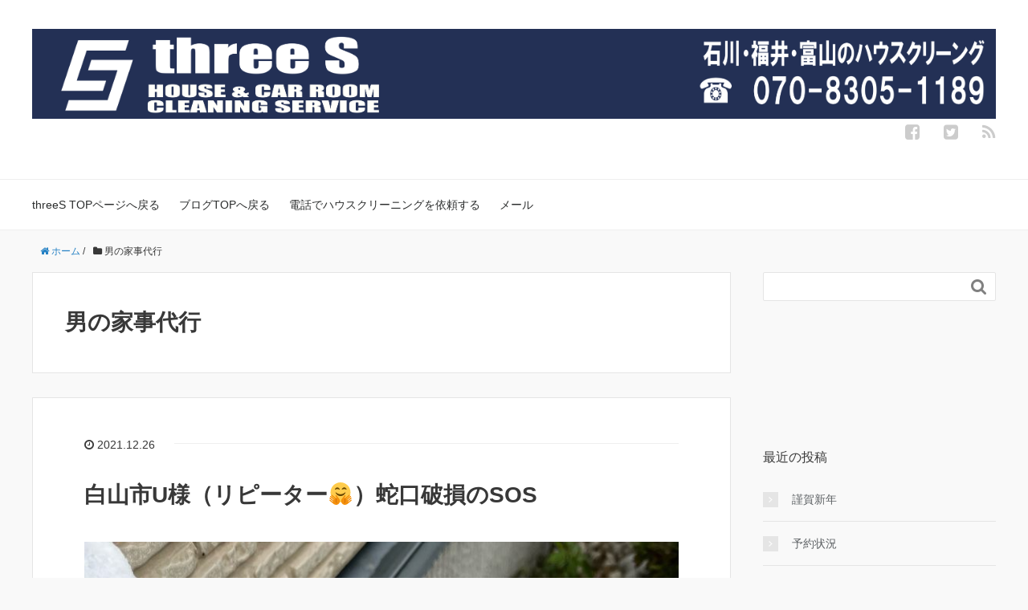

--- FILE ---
content_type: text/html; charset=UTF-8
request_url: https://www.three-s.biz/blog/?cat=38
body_size: 41397
content:
<!DOCTYPE HTML>
<html lang="ja">
<head prefix="og: http://ogp.me/ns# fb: http://ogp.me/ns/fb# article: http://ogp.me/ns/article#">
	<meta charset="UTF-8">
	<title>男の家事代行</title>
	<meta name="viewport" content="width=device-width,initial-scale=1.0">
	<!--[if lt IE 9]>
    <script src="http://html5shiv.googlecode.com/svn/trunk/html5.js"></script>
  <![endif]-->

<meta name="keywords" content="" />
<meta name="description" content="" />
<meta name="robots" content="index" />
<meta property="og:title" content="男の家事代行" />
<meta property="og:type" content="article" />
<meta property="og:description" content="" />
<meta property="og:url" content="https://www.three-s.biz/blog/?cat=38" />
<meta property="og:image" content="" />
<meta property="og:locale" content="ja_JP" />
<meta property="og:site_name" content="" />
<link href="https://plus.google.com/" rel="publisher" />
<meta content="summary" name="twitter:card" />
<meta content="https://twitter.com/three_S_8939" name="twitter:site" />

<link rel='dns-prefetch' href='//s.w.org' />
<link rel="alternate" type="application/rss+xml" title=" &raquo; 男の家事代行 カテゴリーのフィード" href="https://www.three-s.biz/blog/?feed=rss2&#038;cat=38" />
		<script type="text/javascript">
			window._wpemojiSettings = {"baseUrl":"https:\/\/s.w.org\/images\/core\/emoji\/12.0.0-1\/72x72\/","ext":".png","svgUrl":"https:\/\/s.w.org\/images\/core\/emoji\/12.0.0-1\/svg\/","svgExt":".svg","source":{"concatemoji":"https:\/\/www.three-s.biz\/blog\/wp-includes\/js\/wp-emoji-release.min.js?ver=5.4.18"}};
			/*! This file is auto-generated */
			!function(e,a,t){var n,r,o,i=a.createElement("canvas"),p=i.getContext&&i.getContext("2d");function s(e,t){var a=String.fromCharCode;p.clearRect(0,0,i.width,i.height),p.fillText(a.apply(this,e),0,0);e=i.toDataURL();return p.clearRect(0,0,i.width,i.height),p.fillText(a.apply(this,t),0,0),e===i.toDataURL()}function c(e){var t=a.createElement("script");t.src=e,t.defer=t.type="text/javascript",a.getElementsByTagName("head")[0].appendChild(t)}for(o=Array("flag","emoji"),t.supports={everything:!0,everythingExceptFlag:!0},r=0;r<o.length;r++)t.supports[o[r]]=function(e){if(!p||!p.fillText)return!1;switch(p.textBaseline="top",p.font="600 32px Arial",e){case"flag":return s([127987,65039,8205,9895,65039],[127987,65039,8203,9895,65039])?!1:!s([55356,56826,55356,56819],[55356,56826,8203,55356,56819])&&!s([55356,57332,56128,56423,56128,56418,56128,56421,56128,56430,56128,56423,56128,56447],[55356,57332,8203,56128,56423,8203,56128,56418,8203,56128,56421,8203,56128,56430,8203,56128,56423,8203,56128,56447]);case"emoji":return!s([55357,56424,55356,57342,8205,55358,56605,8205,55357,56424,55356,57340],[55357,56424,55356,57342,8203,55358,56605,8203,55357,56424,55356,57340])}return!1}(o[r]),t.supports.everything=t.supports.everything&&t.supports[o[r]],"flag"!==o[r]&&(t.supports.everythingExceptFlag=t.supports.everythingExceptFlag&&t.supports[o[r]]);t.supports.everythingExceptFlag=t.supports.everythingExceptFlag&&!t.supports.flag,t.DOMReady=!1,t.readyCallback=function(){t.DOMReady=!0},t.supports.everything||(n=function(){t.readyCallback()},a.addEventListener?(a.addEventListener("DOMContentLoaded",n,!1),e.addEventListener("load",n,!1)):(e.attachEvent("onload",n),a.attachEvent("onreadystatechange",function(){"complete"===a.readyState&&t.readyCallback()})),(n=t.source||{}).concatemoji?c(n.concatemoji):n.wpemoji&&n.twemoji&&(c(n.twemoji),c(n.wpemoji)))}(window,document,window._wpemojiSettings);
		</script>
		<style type="text/css">
img.wp-smiley,
img.emoji {
	display: inline !important;
	border: none !important;
	box-shadow: none !important;
	height: 1em !important;
	width: 1em !important;
	margin: 0 .07em !important;
	vertical-align: -0.1em !important;
	background: none !important;
	padding: 0 !important;
}
</style>
	<link rel='stylesheet' id='sbi_styles-css'  href='https://www.three-s.biz/blog/wp-content/plugins/instagram-feed/css/sbi-styles.min.css?ver=6.4.2' type='text/css' media='all' />
<link rel='stylesheet' id='base-css-css'  href='https://www.three-s.biz/blog/wp-content/themes/xeory_base/base.css?ver=5.4.18' type='text/css' media='all' />
<link rel='stylesheet' id='font-awesome-css'  href='https://www.three-s.biz/blog/wp-content/themes/xeory_base/lib/fonts/font-awesome-4.5.0/css/font-awesome.min.css?ver=5.4.18' type='text/css' media='all' />
<link rel='stylesheet' id='wp-block-library-css'  href='https://www.three-s.biz/blog/wp-includes/css/dist/block-library/style.min.css?ver=5.4.18' type='text/css' media='all' />
<link rel='stylesheet' id='contact-form-7-css'  href='https://www.three-s.biz/blog/wp-content/plugins/contact-form-7/includes/css/styles.css?ver=5.2.2' type='text/css' media='all' />
<link rel='stylesheet' id='callout-style-css'  href='https://www.three-s.biz/blog/wp-content/plugins/instagram-feed/admin/assets/css/callout.css' type='text/css' media='all' />
<link rel='stylesheet' id='main-css-css'  href='https://www.three-s.biz/blog/wp-content/themes/xeory_base/style.css?ver=5.4.18' type='text/css' media='all' />
<script type='text/javascript' src='https://www.three-s.biz/blog/wp-includes/js/jquery/jquery.js?ver=1.12.4-wp'></script>
<script type='text/javascript' src='https://www.three-s.biz/blog/wp-includes/js/jquery/jquery-migrate.min.js?ver=1.4.1'></script>
<link rel='https://api.w.org/' href='https://www.three-s.biz/blog/index.php?rest_route=/' />
<link rel="EditURI" type="application/rsd+xml" title="RSD" href="https://www.three-s.biz/blog/xmlrpc.php?rsd" />
<link rel="wlwmanifest" type="application/wlwmanifest+xml" href="https://www.three-s.biz/blog/wp-includes/wlwmanifest.xml" /> 
<meta name="generator" content="WordPress 5.4.18" />
	<style type="text/css" id="xeory_base-header-css">
				body #header .wrap #logo a,
			body #header .wrap h2 {
				color: #212e53;
			}
			
	
	</style>
			<style type="text/css" id="wp-custom-css">
			.cal_wrapper {
max-width: 960px; /* 最大幅 */
min-width: 300px; /* 最小幅 */
margin: 2.0833% auto;
}
.googlecal {
position: relative;
padding-bottom: 100%; /* 縦横比 */
height: 0;
}
.googlecal iframe {
position: absolute;
top: 0;
left: 0;
width: 100% !important;
height: 100% !important;
}
/* 画面幅が768px以上の場合の縦横比の指定 */
@media only screen and (min-width: 768px) {
.googlecal { padding-bottom: 75%; }
}		</style>
		
	
<!-- Global site tag (gtag.js) - Google Analytics -->
<script async src="https://www.googletagmanager.com/gtag/js?id=UA-177838824-1"></script>
<script>
  window.dataLayer = window.dataLayer || [];
  function gtag(){dataLayer.push(arguments);}
  gtag('js', new Date());

  gtag('config', 'UA-177838824-1');
</script>

</head>

<body id="top" class="archive category category-38 left-content default" itemschope="itemscope" itemtype="http://schema.org/WebPage">

  <div id="fb-root"></div>
<script>(function(d, s, id) {
  var js, fjs = d.getElementsByTagName(s)[0];
  if (d.getElementById(id)) return;
  js = d.createElement(s); js.id = id;
  js.src = "//connect.facebook.net/ja_JP/sdk.js#xfbml=1&version=v2.8&appId=";
  fjs.parentNode.insertBefore(js, fjs);
}(document, 'script', 'facebook-jssdk'));</script>


<header id="header" role="banner" itemscope="itemscope" itemtype="http://schema.org/WPHeader">
  <div class="wrap">
          <p id="logo" itemprop="headline">
        <a href="https://www.three-s.biz/blog"><img src="https://www.three-s.biz/blog/wp-content/uploads/2020/09/LOGO1100-112.png" alt="" /></a>
      </p>

  <div id="header-sns" class="sp-hide"><ul><li class="facebook_icon"><a href="https://www.facebook.com/three-S-100805938380119" target="_blank"><i class="fa fa-facebook-square"></i></li><li class="twitter_icon"><a target="_blank" href="https://twitter.com/https://twitter.com/three_S_8939"><i class="fa fa-twitter-square"></i></a></li><li class="feedly_icon"><a target="_blank" href="https://feedly.com/i/subscription/feed/https%3A%2F%2Fwww.three-s.biz%2Fblog%2F%3Ffeed%3Drss2"><i class="fa fa-rss"></i></a></li></ul></div>
        <div id="header-menu-tog"> <a href="#"><i class="fa fa-align-justify"></i></a></div>
  </div>
</header>

<!-- start global nav  -->
<!---->
<nav id="gnav" role="navigation" itemscope="itemscope" itemtype="http://scheme.org/SiteNavigationElement">
  <div class="wrap">
  <div id="gnav-container" class="gnav-container"><ul id="gnav-ul" class="clearfix"><li id="menu-item-19" class="menu-item menu-item-type-custom menu-item-object-custom menu-item-19"><a href="http://www.three-s.biz/">threeS TOPページへ戻る</a></li>
<li id="menu-item-20" class="menu-item menu-item-type-custom menu-item-object-custom menu-item-home menu-item-20"><a href="http://www.three-s.biz/blog/">ブログTOPへ戻る</a></li>
<li id="menu-item-21" class="menu-item menu-item-type-custom menu-item-object-custom menu-item-21"><a href="tel:07083051189">電話でハウスクリーニングを依頼する</a></li>
<li id="menu-item-22" class="menu-item menu-item-type-custom menu-item-object-custom menu-item-22"><a href="mailto:info@three-s.biz">メール</a></li>
</ul></div>    </div>
</nav>


<div id="content">

<div class="wrap">
    <ol class="breadcrumb clearfix" itemscope itemtype="https://schema.org/BreadcrumbList" ><li itemscope itemtype="https://schema.org/ListItem" itemprop="itemListElement"><a itemprop="item" href="https://www.three-s.biz/blog"><i class="fa fa-home"></i> <span itemprop="name">ホーム</span></a><meta itemprop="position" content="1"> / </li><li itemscope itemtype="https://schema.org/ListItem" itemprop="itemListElement"><i class="fa fa-folder"></i> <span itemprop="name">男の家事代行</span><meta itemprop="position" content="2"></li></ol>
  <div id="main" class="col-md-8">

    <div class="main-inner">

    <section class="cat-content">
      <header class="cat-header">
        <h1 class="post-title">男の家事代行</h1>
      </header>
                    
    </section>

    <div class="post-loop-wrap">
    
<article id="post-1917" class="post-1917 post type-post status-publish format-standard hentry category-38 firstpost" >

      <header class="post-header">
        <ul class="post-meta list-inline">
          <li class="date updated"><i class="fa fa-clock-o"></i> 2021.12.26</li>
        </ul>
        <h2 class="post-title"><a href="https://www.three-s.biz/blog/?p=1917">白山市U様（リピーター🤗）蛇口破損のSOS</a></h2>
      </header>

      <section class="post-content">

        
        
<figure class="wp-block-image size-large"><img src="https://www.three-s.biz/blog/wp-content/uploads/2022/01/phonto-17-768x1024.jpg" alt="" class="wp-image-1859" srcset="https://www.three-s.biz/blog/wp-content/uploads/2022/01/phonto-17-768x1024.jpg 768w, https://www.three-s.biz/blog/wp-content/uploads/2022/01/phonto-17-225x300.jpg 225w, https://www.three-s.biz/blog/wp-content/uploads/2022/01/phonto-17-1152x1536.jpg 1152w, https://www.three-s.biz/blog/wp-content/uploads/2022/01/phonto-17-1536x2048.jpg 1536w, https://www.three-s.biz/blog/wp-content/uploads/2022/01/phonto-17-161x214.jpg 161w, https://www.three-s.biz/blog/wp-content/uploads/2022/01/phonto-17-195x260.jpg 195w, https://www.three-s.biz/blog/wp-content/uploads/2022/01/phonto-17-scaled.jpg 1920w" sizes="(max-width: 768px) 100vw, 768px" /></figure>



<p>白山市U様（リピーター🤗）より<br>蛇口が折れて大変なことになった！<br>との緊急連絡が入りました💦</p>



<p>恐らく蛇口内の水が凍った状態で無理に蛇口を捻り折れたものと思われます。</p>



<p>敷地内の融雪に使用する蛇口であり、すぐに対応してほしいとの依頼でした。</p>



<p>しかし今日は奇跡的に朝一に動けるスケジュールでしたので、部材購入後すぐに駆け付け交換しました！</p>



<figure class="wp-block-image size-large"><img src="https://www.three-s.biz/blog/wp-content/uploads/2022/01/phonto-18-1024x1024.jpg" alt="" class="wp-image-1858" srcset="https://www.three-s.biz/blog/wp-content/uploads/2022/01/phonto-18-1024x1024.jpg 1024w, https://www.three-s.biz/blog/wp-content/uploads/2022/01/phonto-18-300x300.jpg 300w, https://www.three-s.biz/blog/wp-content/uploads/2022/01/phonto-18-768x768.jpg 768w, https://www.three-s.biz/blog/wp-content/uploads/2022/01/phonto-18-214x214.jpg 214w, https://www.three-s.biz/blog/wp-content/uploads/2022/01/phonto-18-260x260.jpg 260w, https://www.three-s.biz/blog/wp-content/uploads/2022/01/phonto-18.jpg 1080w" sizes="(max-width: 1024px) 100vw, 1024px" /></figure>



<figure class="wp-block-image size-large"><img src="https://www.three-s.biz/blog/wp-content/uploads/2022/01/phonto-19-1024x1024.jpg" alt="" class="wp-image-1857" srcset="https://www.three-s.biz/blog/wp-content/uploads/2022/01/phonto-19-1024x1024.jpg 1024w, https://www.three-s.biz/blog/wp-content/uploads/2022/01/phonto-19-300x300.jpg 300w, https://www.three-s.biz/blog/wp-content/uploads/2022/01/phonto-19-768x768.jpg 768w, https://www.three-s.biz/blog/wp-content/uploads/2022/01/phonto-19-1536x1536.jpg 1536w, https://www.three-s.biz/blog/wp-content/uploads/2022/01/phonto-19-2048x2048.jpg 2048w, https://www.three-s.biz/blog/wp-content/uploads/2022/01/phonto-19-214x214.jpg 214w, https://www.three-s.biz/blog/wp-content/uploads/2022/01/phonto-19-260x260.jpg 260w" sizes="(max-width: 1024px) 100vw, 1024px" /></figure>



<p>ありがたやー！ありがたやー！と<br>とても喜んで頂けました🤓</p>



<p>こうして都合がついたのも何かのご縁ではないかと感じております。</p>



<p>ご縁は大切に❤️</p>

      </section>

    </article>
    
<article id="post-1812" class="post-1812 post type-post status-publish format-standard hentry category-38" >

      <header class="post-header">
        <ul class="post-meta list-inline">
          <li class="date updated"><i class="fa fa-clock-o"></i> 2021.12.09</li>
        </ul>
        <h2 class="post-title"><a href="https://www.three-s.biz/blog/?p=1812">能美市T様(リピーター😁♥️) 鉄門の錆び穴の修繕</a></h2>
      </header>

      <section class="post-content">

        
        
<figure class="wp-block-image size-large"><img src="https://www.three-s.biz/blog/wp-content/uploads/2022/01/1639038522496-768x1024.jpg" alt="" class="wp-image-1782" srcset="https://www.three-s.biz/blog/wp-content/uploads/2022/01/1639038522496-768x1024.jpg 768w, https://www.three-s.biz/blog/wp-content/uploads/2022/01/1639038522496-225x300.jpg 225w, https://www.three-s.biz/blog/wp-content/uploads/2022/01/1639038522496-161x214.jpg 161w, https://www.three-s.biz/blog/wp-content/uploads/2022/01/1639038522496-195x260.jpg 195w, https://www.three-s.biz/blog/wp-content/uploads/2022/01/1639038522496.jpg 960w" sizes="(max-width: 768px) 100vw, 768px" /></figure>



<p>能美市T様(リピーター😁♥️)より<br>鉄門の錆び穴の修繕依頼を頂きました。</p>



<p>以前、この鉄門を塗装したときに、この作業の依頼を頂いていたのですが空き時間と天候の条件が揃わず作業が遅れました🥺<br><br>穴をパテで埋め、乾燥後表面を慣らす。<br>これを繰り返し成型完了！</p>



<figure class="wp-block-image size-large"><img src="https://www.three-s.biz/blog/wp-content/uploads/2022/01/1639038629319-1024x768.jpg" alt="" class="wp-image-1783" srcset="https://www.three-s.biz/blog/wp-content/uploads/2022/01/1639038629319-1024x768.jpg 1024w, https://www.three-s.biz/blog/wp-content/uploads/2022/01/1639038629319-300x225.jpg 300w, https://www.three-s.biz/blog/wp-content/uploads/2022/01/1639038629319-768x576.jpg 768w, https://www.three-s.biz/blog/wp-content/uploads/2022/01/1639038629319-285x214.jpg 285w, https://www.three-s.biz/blog/wp-content/uploads/2022/01/1639038629319-282x212.jpg 282w, https://www.three-s.biz/blog/wp-content/uploads/2022/01/1639038629319.jpg 1280w" sizes="(max-width: 1024px) 100vw, 1024px" /></figure>



<figure class="wp-block-image size-large"><img src="https://www.three-s.biz/blog/wp-content/uploads/2022/01/1639038750921-1024x1024.jpg" alt="" class="wp-image-1784" srcset="https://www.three-s.biz/blog/wp-content/uploads/2022/01/1639038750921-1024x1024.jpg 1024w, https://www.three-s.biz/blog/wp-content/uploads/2022/01/1639038750921-300x300.jpg 300w, https://www.three-s.biz/blog/wp-content/uploads/2022/01/1639038750921-768x768.jpg 768w, https://www.three-s.biz/blog/wp-content/uploads/2022/01/1639038750921-214x214.jpg 214w, https://www.three-s.biz/blog/wp-content/uploads/2022/01/1639038750921-260x260.jpg 260w, https://www.three-s.biz/blog/wp-content/uploads/2022/01/1639038750921.jpg 1280w" sizes="(max-width: 1024px) 100vw, 1024px" /></figure>



<p>前回余らせておいた塗料を使用し塗装を🎨</p>



<figure class="wp-block-image size-large"><img src="https://www.three-s.biz/blog/wp-content/uploads/2022/01/1639038854235-1024x1024.jpg" alt="" class="wp-image-1786" srcset="https://www.three-s.biz/blog/wp-content/uploads/2022/01/1639038854235-1024x1024.jpg 1024w, https://www.three-s.biz/blog/wp-content/uploads/2022/01/1639038854235-300x300.jpg 300w, https://www.three-s.biz/blog/wp-content/uploads/2022/01/1639038854235-768x768.jpg 768w, https://www.three-s.biz/blog/wp-content/uploads/2022/01/1639038854235-214x214.jpg 214w, https://www.three-s.biz/blog/wp-content/uploads/2022/01/1639038854235-260x260.jpg 260w, https://www.three-s.biz/blog/wp-content/uploads/2022/01/1639038854235.jpg 1280w" sizes="(max-width: 1024px) 100vw, 1024px" /></figure>



<p>なかなか違和感のない良い仕上がりになったのでは？</p>



<p>作業中、雨樋のパイプが外れているのが気になったのでついでに直しておきました🤗</p>



<figure class="wp-block-image size-large"><img src="https://www.three-s.biz/blog/wp-content/uploads/2022/01/CollageMaker_20211209_171057579-1024x1024.jpg" alt="" class="wp-image-1787" srcset="https://www.three-s.biz/blog/wp-content/uploads/2022/01/CollageMaker_20211209_171057579-1024x1024.jpg 1024w, https://www.three-s.biz/blog/wp-content/uploads/2022/01/CollageMaker_20211209_171057579-300x300.jpg 300w, https://www.three-s.biz/blog/wp-content/uploads/2022/01/CollageMaker_20211209_171057579-768x768.jpg 768w, https://www.three-s.biz/blog/wp-content/uploads/2022/01/CollageMaker_20211209_171057579-214x214.jpg 214w, https://www.three-s.biz/blog/wp-content/uploads/2022/01/CollageMaker_20211209_171057579-260x260.jpg 260w, https://www.three-s.biz/blog/wp-content/uploads/2022/01/CollageMaker_20211209_171057579.jpg 1280w" sizes="(max-width: 1024px) 100vw, 1024px" /></figure>



<p><a href="https://www.instagram.com/explore/tags/%E9%89%84%E9%96%80%E5%A1%97%E8%A3%85/">#鉄門塗装</a><br><a href="https://www.instagram.com/explore/tags/three_s/">#three_S</a></p>

      </section>

    </article>
    
<article id="post-1724" class="post-1724 post type-post status-publish format-standard hentry category-38" >

      <header class="post-header">
        <ul class="post-meta list-inline">
          <li class="date updated"><i class="fa fa-clock-o"></i> 2021.11.19</li>
        </ul>
        <h2 class="post-title"><a href="https://www.three-s.biz/blog/?p=1724">能美市T様(常連様😁💕) 門の塗装の依頼</a></h2>
      </header>

      <section class="post-content">

        
        
<figure class="wp-block-image size-large"><img src="https://www.three-s.biz/blog/wp-content/uploads/2022/01/1637319200326-1024x683.jpg" alt="" class="wp-image-1725" srcset="https://www.three-s.biz/blog/wp-content/uploads/2022/01/1637319200326-1024x683.jpg 1024w, https://www.three-s.biz/blog/wp-content/uploads/2022/01/1637319200326-300x200.jpg 300w, https://www.three-s.biz/blog/wp-content/uploads/2022/01/1637319200326-768x512.jpg 768w, https://www.three-s.biz/blog/wp-content/uploads/2022/01/1637319200326-1536x1024.jpg 1536w, https://www.three-s.biz/blog/wp-content/uploads/2022/01/1637319200326-304x203.jpg 304w, https://www.three-s.biz/blog/wp-content/uploads/2022/01/1637319200326-282x188.jpg 282w, https://www.three-s.biz/blog/wp-content/uploads/2022/01/1637319200326.jpg 1620w" sizes="(max-width: 1024px) 100vw, 1024px" /></figure>



<p>能美市T様(常連様😁💕)より<br>門の塗装の依頼を頂きました🎨</p>



<p>庭にある鉄門の錆が目立つということで、塗装の依頼を。</p>



<p>錆を落としつつも原型を崩さないよう慎重に作業させて頂きました🎨</p>



<figure class="wp-block-image size-large"><img src="https://www.three-s.biz/blog/wp-content/uploads/2022/01/1637319287594-1024x1024.jpg" alt="" class="wp-image-1726" srcset="https://www.three-s.biz/blog/wp-content/uploads/2022/01/1637319287594-1024x1024.jpg 1024w, https://www.three-s.biz/blog/wp-content/uploads/2022/01/1637319287594-300x300.jpg 300w, https://www.three-s.biz/blog/wp-content/uploads/2022/01/1637319287594-768x768.jpg 768w, https://www.three-s.biz/blog/wp-content/uploads/2022/01/1637319287594-214x214.jpg 214w, https://www.three-s.biz/blog/wp-content/uploads/2022/01/1637319287594-260x260.jpg 260w, https://www.three-s.biz/blog/wp-content/uploads/2022/01/1637319287594.jpg 1280w" sizes="(max-width: 1024px) 100vw, 1024px" /></figure>

      </section>

    </article>
    
<article id="post-1590" class="post-1590 post type-post status-publish format-standard hentry category-4 category-38" >

      <header class="post-header">
        <ul class="post-meta list-inline">
          <li class="date updated"><i class="fa fa-clock-o"></i> 2021.11.04</li>
        </ul>
        <h2 class="post-title"><a href="https://www.three-s.biz/blog/?p=1590">能美市T様(リピーター😊💕)屋根のペンキ塗りの依頼</a></h2>
      </header>

      <section class="post-content">

        
        
<p>能美市T様(リピーター😊💕)より<br>屋根のペンキ塗りの依頼を頂きました‼️</p>



<figure class="wp-block-image size-large"><img src="https://www.three-s.biz/blog/wp-content/uploads/2021/11/1636016568424-768x1024.jpg" alt="" class="wp-image-1550" srcset="https://www.three-s.biz/blog/wp-content/uploads/2021/11/1636016568424-768x1024.jpg 768w, https://www.three-s.biz/blog/wp-content/uploads/2021/11/1636016568424-225x300.jpg 225w, https://www.three-s.biz/blog/wp-content/uploads/2021/11/1636016568424-161x214.jpg 161w, https://www.three-s.biz/blog/wp-content/uploads/2021/11/1636016568424-195x260.jpg 195w, https://www.three-s.biz/blog/wp-content/uploads/2021/11/1636016568424.jpg 960w" sizes="(max-width: 768px) 100vw, 768px" /></figure>



<p>掃除屋がペンキ塗り？<br>って思うかもしれませんが<br>お客様の困り事で私が対応出きるものであれば、やっちゃいますよ！</p>



<figure class="wp-block-image size-large"><img src="https://www.three-s.biz/blog/wp-content/uploads/2021/11/1636012430531-1024x1024.jpg" alt="" class="wp-image-1548" srcset="https://www.three-s.biz/blog/wp-content/uploads/2021/11/1636012430531-1024x1024.jpg 1024w, https://www.three-s.biz/blog/wp-content/uploads/2021/11/1636012430531-300x300.jpg 300w, https://www.three-s.biz/blog/wp-content/uploads/2021/11/1636012430531-768x768.jpg 768w, https://www.three-s.biz/blog/wp-content/uploads/2021/11/1636012430531-214x214.jpg 214w, https://www.three-s.biz/blog/wp-content/uploads/2021/11/1636012430531-260x260.jpg 260w, https://www.three-s.biz/blog/wp-content/uploads/2021/11/1636012430531.jpg 1280w" sizes="(max-width: 1024px) 100vw, 1024px" /></figure>



<p>勿論、本職のような仕事は出来ませんが、お客様が何を求めているかを汲み取り満足頂ける仕事を責任持ってします🎵</p>



<p>家でのお困りごと<br>ダメ元でご相談ください。</p>



<p><a href="https://www.instagram.com/explore/tags/%E8%83%BD%E7%BE%8E%E5%B8%82/">#能美市</a><br><a href="https://www.instagram.com/explore/tags/%E8%83%BD%E7%BE%8E%E5%B8%82%E3%83%8F%E3%82%A6%E3%82%B9%E3%82%AF%E3%83%AA%E3%83%BC%E3%83%8B%E3%83%B3%E3%82%B0/">#能美市ハウスクリーニング</a><br><a href="https://www.instagram.com/explore/tags/%E3%81%AA%E3%82%93%E3%81%A7%E3%82%82%E3%81%A7%E3%81%8D%E3%81%9D%E3%81%86%E3%81%AA%E6%8E%83%E9%99%A4%E5%B1%8B%E3%81%95%E3%82%93/">#なんでもできそうな掃除屋さん</a><br><a href="https://www.instagram.com/explore/tags/three_s/">#three_S</a></p>

      </section>

    </article>
    
<article id="post-1162" class="post-1162 post type-post status-publish format-standard hentry category-3 category-38" >

      <header class="post-header">
        <ul class="post-meta list-inline">
          <li class="date updated"><i class="fa fa-clock-o"></i> 2021.08.02</li>
        </ul>
        <h2 class="post-title"><a href="https://www.three-s.biz/blog/?p=1162">能美市T様　男の家事代行　</a></h2>
      </header>

      <section class="post-content">

        
        
<p>能美市T様より「漢の家事代行」の依頼🚹</p>



<p>短期間に2回のリピートを頂いているお客様です😭✨</p>



<figure class="wp-block-image size-large"><img src="https://www.three-s.biz/blog/wp-content/uploads/2021/08/1627896904237-768x1024.jpg" alt="" class="wp-image-1168" srcset="https://www.three-s.biz/blog/wp-content/uploads/2021/08/1627896904237-768x1024.jpg 768w, https://www.three-s.biz/blog/wp-content/uploads/2021/08/1627896904237-225x300.jpg 225w, https://www.three-s.biz/blog/wp-content/uploads/2021/08/1627896904237-1152x1536.jpg 1152w, https://www.three-s.biz/blog/wp-content/uploads/2021/08/1627896904237-1536x2048.jpg 1536w, https://www.three-s.biz/blog/wp-content/uploads/2021/08/1627896904237-161x214.jpg 161w, https://www.three-s.biz/blog/wp-content/uploads/2021/08/1627896904237-195x260.jpg 195w, https://www.three-s.biz/blog/wp-content/uploads/2021/08/1627896904237-scaled.jpg 1920w" sizes="(max-width: 768px) 100vw, 768px" /></figure>



<p>今回のご依頼は<br>・カーテンレール取り付け<br>・食器棚　扉建て付け補修<br>・網戸クリーニング</p>



<figure class="wp-block-image size-large"><img src="https://www.three-s.biz/blog/wp-content/uploads/2021/08/1627897671415-768x1024.jpg" alt="" class="wp-image-1167" srcset="https://www.three-s.biz/blog/wp-content/uploads/2021/08/1627897671415-768x1024.jpg 768w, https://www.three-s.biz/blog/wp-content/uploads/2021/08/1627897671415-225x300.jpg 225w, https://www.three-s.biz/blog/wp-content/uploads/2021/08/1627897671415-1152x1536.jpg 1152w, https://www.three-s.biz/blog/wp-content/uploads/2021/08/1627897671415-1536x2048.jpg 1536w, https://www.three-s.biz/blog/wp-content/uploads/2021/08/1627897671415-161x214.jpg 161w, https://www.three-s.biz/blog/wp-content/uploads/2021/08/1627897671415-195x260.jpg 195w, https://www.three-s.biz/blog/wp-content/uploads/2021/08/1627897671415-scaled.jpg 1920w" sizes="(max-width: 768px) 100vw, 768px" /></figure>



<p>いつもSNSをチェックして頂き<br>「次は何を頼もうか！」<br>と、考えていらっしゃるようです。</p>



<p>どんな小さな事でもお客様に喜んで頂けるためにベストを尽くします🎵</p>

      </section>

    </article>
    
<article id="post-1026" class="post-1026 post type-post status-publish format-standard hentry category-38" >

      <header class="post-header">
        <ul class="post-meta list-inline">
          <li class="date updated"><i class="fa fa-clock-o"></i> 2021.07.05</li>
        </ul>
        <h2 class="post-title"><a href="https://www.three-s.biz/blog/?p=1026">能美市I様　室外機内のハチの巣駆除</a></h2>
      </header>

      <section class="post-content">

        
        
<figure class="wp-block-image size-large"><img src="https://www.three-s.biz/blog/wp-content/uploads/2021/07/1625476888447.jpg" alt="" class="wp-image-1027" srcset="https://www.three-s.biz/blog/wp-content/uploads/2021/07/1625476888447.jpg 1024w, https://www.three-s.biz/blog/wp-content/uploads/2021/07/1625476888447-300x225.jpg 300w, https://www.three-s.biz/blog/wp-content/uploads/2021/07/1625476888447-768x576.jpg 768w, https://www.three-s.biz/blog/wp-content/uploads/2021/07/1625476888447-285x214.jpg 285w, https://www.three-s.biz/blog/wp-content/uploads/2021/07/1625476888447-282x212.jpg 282w" sizes="(max-width: 1024px) 100vw, 1024px" /></figure>



<p>能美市I様より変わった仕事の依頼を頂きました。</p>



<p>&#8220;室外機の中にハチの巣が出来たので駆除してほしい&#8221;</p>



<p>ご近所さんなので、すぐに現場の確認をさせて頂きました。</p>



<p>巣を作っていたのは「アシナガバチ」ですね。</p>



<p>早朝4時から殺虫剤を噴霧し一晩寝かせた後、雨が上がったタイミングをみて室外機を分解し巣を撤去。</p>



<p>周辺に殺虫剤が付着しているので入念にクリーニングも。</p>



<figure class="wp-block-image size-large"><img src="https://www.three-s.biz/blog/wp-content/uploads/2021/07/1625467392117-1024x1024.jpg" alt="" class="wp-image-974" srcset="https://www.three-s.biz/blog/wp-content/uploads/2021/07/1625467392117-1024x1024.jpg 1024w, https://www.three-s.biz/blog/wp-content/uploads/2021/07/1625467392117-300x300.jpg 300w, https://www.three-s.biz/blog/wp-content/uploads/2021/07/1625467392117-768x768.jpg 768w, https://www.three-s.biz/blog/wp-content/uploads/2021/07/1625467392117-1536x1536.jpg 1536w, https://www.three-s.biz/blog/wp-content/uploads/2021/07/1625467392117-214x214.jpg 214w, https://www.three-s.biz/blog/wp-content/uploads/2021/07/1625467392117-260x260.jpg 260w, https://www.three-s.biz/blog/wp-content/uploads/2021/07/1625467392117.jpg 1564w" sizes="(max-width: 1024px) 100vw, 1024px" /></figure>



<figure class="wp-block-image size-large"><img src="https://www.three-s.biz/blog/wp-content/uploads/2021/07/1625477054251-1024x1024.jpg" alt="" class="wp-image-975" srcset="https://www.three-s.biz/blog/wp-content/uploads/2021/07/1625477054251-1024x1024.jpg 1024w, https://www.three-s.biz/blog/wp-content/uploads/2021/07/1625477054251-300x300.jpg 300w, https://www.three-s.biz/blog/wp-content/uploads/2021/07/1625477054251-768x768.jpg 768w, https://www.three-s.biz/blog/wp-content/uploads/2021/07/1625477054251-1536x1536.jpg 1536w, https://www.three-s.biz/blog/wp-content/uploads/2021/07/1625477054251-214x214.jpg 214w, https://www.three-s.biz/blog/wp-content/uploads/2021/07/1625477054251-260x260.jpg 260w, https://www.three-s.biz/blog/wp-content/uploads/2021/07/1625477054251.jpg 1564w" sizes="(max-width: 1024px) 100vw, 1024px" /></figure>



<p>室外機内部には力尽きたハチとハチの幼虫の死骸が散乱しておりました…<br>可哀想ですが心を鬼にし亡骸を除去</p>



<p>無事にハチに刺されること無く任務完了！</p>

      </section>

    </article>
            </div><!-- /post-loop-wrap -->
    </div><!-- /main-inner -->
  </div><!-- /main -->

  <div id="side" class="col-md-4" role="complementary" itemscope="itemscope" itemtype="http://schema.org/WPSideBar">
    <div class="side-inner">
      <div class="side-widget-area">
        
      <div id="search-2" class="widget_search side-widget"><div class="side-widget-inner"><form role="search" method="get" id="searchform" action="https://www.three-s.biz/blog/" >
  <div>
  <input type="text" value="" name="s" id="s" />
  <button type="submit" id="searchsubmit"></button>
  </div>
  </form></div></div>
        <div class="post-share-fb side-widget">

<div class="fb-page" data-href="https://www.facebook.com/three-S-100805938380119" data-width="250" data-height="300" data-small-header="false" data-adapt-container-width="true" data-hide-cover="true" data-show-facepile="true" data-show-posts="true"><div class="fb-xfbml-parse-ignore"><blockquote cite="https://www.facebook.com/three-S-100805938380119"><a href="https://www.facebook.com/three-S-100805938380119"></a></blockquote></div></div>

        </div>
    		<div id="recent-posts-2" class="widget_recent_entries side-widget"><div class="side-widget-inner">		<h4 class="side-title"><span class="side-title-inner">最近の投稿</span></h4>		<ul>
											<li>
					<a href="https://www.three-s.biz/blog/?p=2052">謹賀新年</a>
									</li>
											<li>
					<a href="https://www.three-s.biz/blog/?p=2005">予約状況</a>
									</li>
											<li>
					<a href="https://www.three-s.biz/blog/?p=1981">当店の口コミ♡</a>
									</li>
											<li>
					<a href="https://www.three-s.biz/blog/?p=1975">公式LINEアカウント開設しました</a>
									</li>
											<li>
					<a href="https://www.three-s.biz/blog/?p=1971">最新情報はinstagramにて</a>
									</li>
					</ul>
		</div></div><div id="archives-2" class="widget_archive side-widget"><div class="side-widget-inner"><h4 class="side-title"><span class="side-title-inner">アーカイブ</span></h4>		<ul>
				<li><a href='https://www.three-s.biz/blog/?m=202301'>2023年1月</a></li>
	<li><a href='https://www.three-s.biz/blog/?m=202210'>2022年10月</a></li>
	<li><a href='https://www.three-s.biz/blog/?m=202207'>2022年7月</a></li>
	<li><a href='https://www.three-s.biz/blog/?m=202201'>2022年1月</a></li>
	<li><a href='https://www.three-s.biz/blog/?m=202112'>2021年12月</a></li>
	<li><a href='https://www.three-s.biz/blog/?m=202111'>2021年11月</a></li>
	<li><a href='https://www.three-s.biz/blog/?m=202110'>2021年10月</a></li>
	<li><a href='https://www.three-s.biz/blog/?m=202109'>2021年9月</a></li>
	<li><a href='https://www.three-s.biz/blog/?m=202108'>2021年8月</a></li>
	<li><a href='https://www.three-s.biz/blog/?m=202107'>2021年7月</a></li>
	<li><a href='https://www.three-s.biz/blog/?m=202106'>2021年6月</a></li>
	<li><a href='https://www.three-s.biz/blog/?m=202105'>2021年5月</a></li>
	<li><a href='https://www.three-s.biz/blog/?m=202104'>2021年4月</a></li>
	<li><a href='https://www.three-s.biz/blog/?m=202103'>2021年3月</a></li>
	<li><a href='https://www.three-s.biz/blog/?m=202102'>2021年2月</a></li>
	<li><a href='https://www.three-s.biz/blog/?m=202101'>2021年1月</a></li>
	<li><a href='https://www.three-s.biz/blog/?m=202012'>2020年12月</a></li>
	<li><a href='https://www.three-s.biz/blog/?m=202011'>2020年11月</a></li>
	<li><a href='https://www.three-s.biz/blog/?m=202010'>2020年10月</a></li>
	<li><a href='https://www.three-s.biz/blog/?m=202009'>2020年9月</a></li>
	<li><a href='https://www.three-s.biz/blog/?m=202008'>2020年8月</a></li>
		</ul>
			</div></div><div id="categories-2" class="widget_categories side-widget"><div class="side-widget-inner"><h4 class="side-title"><span class="side-title-inner">カテゴリー</span></h4>		<ul>
				<li class="cat-item cat-item-15"><a href="https://www.three-s.biz/blog/?cat=15">お知らせ</a>
</li>
	<li class="cat-item cat-item-4"><a href="https://www.three-s.biz/blog/?cat=4">その他</a>
</li>
	<li class="cat-item cat-item-13"><a href="https://www.three-s.biz/blog/?cat=13">ボランティア清掃</a>
</li>
	<li class="cat-item cat-item-30"><a href="https://www.three-s.biz/blog/?cat=30">不用品撤去</a>
</li>
	<li class="cat-item cat-item-22"><a href="https://www.three-s.biz/blog/?cat=22">中古販売</a>
</li>
	<li class="cat-item cat-item-21"><a href="https://www.three-s.biz/blog/?cat=21">入荷情報</a>
</li>
	<li class="cat-item cat-item-24"><a href="https://www.three-s.biz/blog/?cat=24">出張タイヤ交換</a>
</li>
	<li class="cat-item cat-item-18"><a href="https://www.three-s.biz/blog/?cat=18">新サービス</a>
</li>
	<li class="cat-item cat-item-3"><a href="https://www.three-s.biz/blog/?cat=3">施工例</a>
</li>
	<li class="cat-item cat-item-1"><a href="https://www.three-s.biz/blog/?cat=1">未分類</a>
</li>
	<li class="cat-item cat-item-38 current-cat"><a aria-current="page" href="https://www.three-s.biz/blog/?cat=38">男の家事代行</a>
</li>
	<li class="cat-item cat-item-19"><a href="https://www.three-s.biz/blog/?cat=19">男の家事代行　具体例</a>
</li>
		</ul>
			</div></div><div id="text-4" class="widget_text side-widget"><div class="side-widget-inner"><h4 class="side-title"><span class="side-title-inner">お問合せ</span></h4>			<div class="textwidget"><div role="form" class="wpcf7" id="wpcf7-f112-o1" lang="ja" dir="ltr">
<div class="screen-reader-response" role="alert" aria-live="polite"></div>
<form action="/blog/?cat=38#wpcf7-f112-o1" method="post" class="wpcf7-form init" novalidate="novalidate">
<div style="display: none;">
<input type="hidden" name="_wpcf7" value="112" />
<input type="hidden" name="_wpcf7_version" value="5.2.2" />
<input type="hidden" name="_wpcf7_locale" value="ja" />
<input type="hidden" name="_wpcf7_unit_tag" value="wpcf7-f112-o1" />
<input type="hidden" name="_wpcf7_container_post" value="0" />
<input type="hidden" name="_wpcf7_posted_data_hash" value="" />
</div>
<p><label> お名前 (必須)<br />
    <span class="wpcf7-form-control-wrap your-name"><input type="text" name="your-name" value="" size="40" class="wpcf7-form-control wpcf7-text wpcf7-validates-as-required" aria-required="true" aria-invalid="false" /></span> </label></p>
<p><label> メールアドレス (必須)<br />
    <span class="wpcf7-form-control-wrap your-email"><input type="email" name="your-email" value="" size="40" class="wpcf7-form-control wpcf7-text wpcf7-email wpcf7-validates-as-required wpcf7-validates-as-email" aria-required="true" aria-invalid="false" /></span> </label></p>
<p><label> 題名<br />
    <span class="wpcf7-form-control-wrap your-subject"><input type="text" name="your-subject" value="" size="40" class="wpcf7-form-control wpcf7-text" aria-invalid="false" /></span> </label></p>
<p><label> メッセージ本文<br />
    <span class="wpcf7-form-control-wrap your-message"><textarea name="your-message" cols="40" rows="10" class="wpcf7-form-control wpcf7-textarea" aria-invalid="false"></textarea></span> </label></p>
<p><input type="submit" value="送信" class="wpcf7-form-control wpcf7-submit" /></p>
<div class="wpcf7-response-output" role="alert" aria-hidden="true"></div></form></div>
</div>
		</div></div><div id="text-3" class="widget_text side-widget"><div class="side-widget-inner"><h4 class="side-title"><span class="side-title-inner">お問い合わせ先</span></h4>			<div class="textwidget"><p><span class="foot_tel">three S</span><br />
<span class="foot_tel">TEL　<a href="tel:07083051189">070-8305-1189</a><br />
お電話受付時間　9:00～18:00、年中無休<br />
お見積無料</span><br />
〒923-1242　石川県能美市火釜町リ21-39<br />
<a href="mailto:info@three-s.biz">info@three-s.biz</a></p>
</div>
		</div></div>      </div><!-- //side-widget-area -->
      
    </div>
  </div><!-- /side -->
  
</div><!-- /wrap -->

</div><!-- /content -->

<footer id="footer">
  <div class="footer-01">
    <div class="wrap">
        <nav class="menu-nav-container"><ul id="footer-nav" class=""><li class="menu-item menu-item-type-custom menu-item-object-custom menu-item-19"><a href="http://www.three-s.biz/">threeS TOPページへ戻る</a></li>
<li class="menu-item menu-item-type-custom menu-item-object-custom menu-item-home menu-item-20"><a href="http://www.three-s.biz/blog/">ブログTOPへ戻る</a></li>
<li class="menu-item menu-item-type-custom menu-item-object-custom menu-item-21"><a href="tel:07083051189">電話でハウスクリーニングを依頼する</a></li>
<li class="menu-item menu-item-type-custom menu-item-object-custom menu-item-22"><a href="mailto:info@three-s.biz">メール</a></li>
</ul></nav>    </div><!-- /wrap -->
  </div><!-- /footer-01 -->
  <div class="footer-02">
    <div class="wrap">
      <p class="footer-copy">
        © Copyright 2025 . All rights reserved.
      </p>
    </div><!-- /wrap -->
  </div><!-- /footer-02 -->
  </footer>
<a href="#" class="pagetop"><span><i class="fa fa-angle-up"></i></span></a>
<!-- Instagram Feed JS -->
<script type="text/javascript">
var sbiajaxurl = "https://www.three-s.biz/blog/wp-admin/admin-ajax.php";
</script>
  <script src="https://apis.google.com/js/platform.js" async defer>
    {lang: 'ja'}
  </script><script type='text/javascript'>
/* <![CDATA[ */
var wpcf7 = {"apiSettings":{"root":"https:\/\/www.three-s.biz\/blog\/index.php?rest_route=\/contact-form-7\/v1","namespace":"contact-form-7\/v1"}};
/* ]]> */
</script>
<script type='text/javascript' src='https://www.three-s.biz/blog/wp-content/plugins/contact-form-7/includes/js/scripts.js?ver=5.2.2'></script>
<script type='text/javascript' src='https://www.three-s.biz/blog/wp-content/themes/xeory_base/lib/js/jquery.pagetop.js?ver=5.4.18'></script>
<script type='text/javascript' src='https://www.three-s.biz/blog/wp-content/themes/xeory_base/lib/js/jquery.table-scroll.js?ver=5.4.18'></script>
<script type='text/javascript' src='https://www.three-s.biz/blog/wp-includes/js/wp-embed.min.js?ver=5.4.18'></script>
<script>
(function($){

$(function(){
    $(".sub-menu").css('display', 'none');
  $("#gnav-ul li").hover(function(){
    $(this).children('ul').fadeIn('fast');
  }, function(){
    $(this).children('ul').fadeOut('fast');
  });
    // スマホトグルメニュー

  $('#gnav').removeClass('active');

  $('#header-menu-tog a').click(function(){
    $('#gnav').toggleClass('active');
  });
});


})(jQuery);

</script>
</body>
</html>

--- FILE ---
content_type: image/svg+xml
request_url: https://s.w.org/images/core/emoji/12.0.0-1/svg/1f6b9.svg
body_size: 220
content:
<svg xmlns="http://www.w3.org/2000/svg" viewBox="0 0 36 36"><path fill="#269" d="M36 32c0 2.209-1.791 4-4 4H4c-2.209 0-4-1.791-4-4V4c0-2.209 1.791-4 4-4h28c2.209 0 4 1.791 4 4v28z"/><path fill="#FFF" d="M26.795 15.727l-7.041-4.4C20.506 10.691 21 9.666 21 8.5 21 6.566 19.656 5 18 5c-1.657 0-3 1.567-3 3.5 0 1.166.494 2.192 1.246 2.828l-7.041 4.4c-.703.439-.916 1.364-.477 2.067.439.703 1.364.916 2.067.477L14 16.268V31.5c0 .828.671 1.5 1.5 1.5s1.5-.672 1.5-1.5V24c0-.553.448-1 1-1s1 .447 1 1v7.5c0 .828.672 1.5 1.5 1.5s1.5-.672 1.5-1.5V16.269l3.205 2.003c.247.155.522.228.794.228.5 0 .988-.25 1.273-.705.439-.703.225-1.628-.477-2.068z"/></svg>